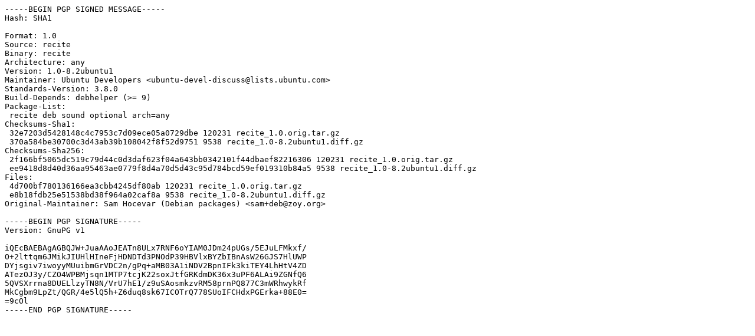

--- FILE ---
content_type: text/prs.lines.tag
request_url: http://in.archive.ubuntu.com/ubuntu/ubuntu/pool/universe/r/recite/recite_1.0-8.2ubuntu1.dsc
body_size: 1371
content:
-----BEGIN PGP SIGNED MESSAGE-----
Hash: SHA1

Format: 1.0
Source: recite
Binary: recite
Architecture: any
Version: 1.0-8.2ubuntu1
Maintainer: Ubuntu Developers <ubuntu-devel-discuss@lists.ubuntu.com>
Standards-Version: 3.8.0
Build-Depends: debhelper (>= 9)
Package-List:
 recite deb sound optional arch=any
Checksums-Sha1:
 32e7203d5428148c4c7953c7d09ece05a0729dbe 120231 recite_1.0.orig.tar.gz
 370a584be30700c3d43ab39b108042f8f52d9751 9538 recite_1.0-8.2ubuntu1.diff.gz
Checksums-Sha256:
 2f166bf5065dc519c79d44c0d3daf623f04a643bb0342101f44dbaef82216306 120231 recite_1.0.orig.tar.gz
 ee9418d8d40d36aa95463ae0779f8d4a70d5d43c95d784bcd59ef019310b84a5 9538 recite_1.0-8.2ubuntu1.diff.gz
Files:
 4d700bf780136166ea3cbb4245df80ab 120231 recite_1.0.orig.tar.gz
 e8b18fdb25e51538bd38f964a02caf8a 9538 recite_1.0-8.2ubuntu1.diff.gz
Original-Maintainer: Sam Hocevar (Debian packages) <sam+deb@zoy.org>

-----BEGIN PGP SIGNATURE-----
Version: GnuPG v1

iQEcBAEBAgAGBQJW+JuaAAoJEATn8ULx7RNF6oYIAM0JDm24pUGs/5EJuLFMkxf/
O+2lttqm6JMikJIUHlHIneFjHDNDTd3PNOdP39HBVlxBYZbIBnAsW26GJS7HlUWP
DYjsgiv7iwoyyMUuibmGrVDC2n/gPq+aMB03A1iNDV2BpnIFk3kiTEY4LhHtV4ZD
ATezOJ3y/CZO4WPBMjsqn1MTP7tcjK22soxJtfGRKdmDK36x3uPF6ALAi9ZGNfQ6
5QVSXrrna8DUELlzyTN8N/VrU7hE1/z9uSAosmkzvRM58prnPQ877C3mWRhwykRf
MkCgbm9LpZt/QGR/4e5lQ5h+Z6duq8sk67ICOTrQ778SUoIFCHdxPGErka+88E0=
=9cOl
-----END PGP SIGNATURE-----
